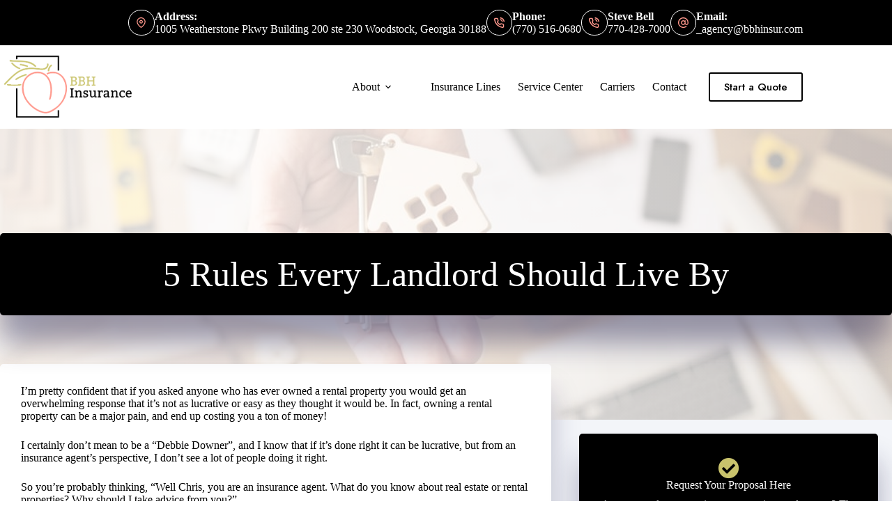

--- FILE ---
content_type: text/html; charset=UTF-8
request_url: https://www.bbhinsur.com/5-rules-every-landlord-live/
body_size: 19038
content:
<!doctype html>
<html lang="en-US">
<head>
	
	<meta charset="UTF-8">
<script>
var gform;gform||(document.addEventListener("gform_main_scripts_loaded",function(){gform.scriptsLoaded=!0}),document.addEventListener("gform/theme/scripts_loaded",function(){gform.themeScriptsLoaded=!0}),window.addEventListener("DOMContentLoaded",function(){gform.domLoaded=!0}),gform={domLoaded:!1,scriptsLoaded:!1,themeScriptsLoaded:!1,isFormEditor:()=>"function"==typeof InitializeEditor,callIfLoaded:function(o){return!(!gform.domLoaded||!gform.scriptsLoaded||!gform.themeScriptsLoaded&&!gform.isFormEditor()||(gform.isFormEditor()&&console.warn("The use of gform.initializeOnLoaded() is deprecated in the form editor context and will be removed in Gravity Forms 3.1."),o(),0))},initializeOnLoaded:function(o){gform.callIfLoaded(o)||(document.addEventListener("gform_main_scripts_loaded",()=>{gform.scriptsLoaded=!0,gform.callIfLoaded(o)}),document.addEventListener("gform/theme/scripts_loaded",()=>{gform.themeScriptsLoaded=!0,gform.callIfLoaded(o)}),window.addEventListener("DOMContentLoaded",()=>{gform.domLoaded=!0,gform.callIfLoaded(o)}))},hooks:{action:{},filter:{}},addAction:function(o,r,e,t){gform.addHook("action",o,r,e,t)},addFilter:function(o,r,e,t){gform.addHook("filter",o,r,e,t)},doAction:function(o){gform.doHook("action",o,arguments)},applyFilters:function(o){return gform.doHook("filter",o,arguments)},removeAction:function(o,r){gform.removeHook("action",o,r)},removeFilter:function(o,r,e){gform.removeHook("filter",o,r,e)},addHook:function(o,r,e,t,n){null==gform.hooks[o][r]&&(gform.hooks[o][r]=[]);var d=gform.hooks[o][r];null==n&&(n=r+"_"+d.length),gform.hooks[o][r].push({tag:n,callable:e,priority:t=null==t?10:t})},doHook:function(r,o,e){var t;if(e=Array.prototype.slice.call(e,1),null!=gform.hooks[r][o]&&((o=gform.hooks[r][o]).sort(function(o,r){return o.priority-r.priority}),o.forEach(function(o){"function"!=typeof(t=o.callable)&&(t=window[t]),"action"==r?t.apply(null,e):e[0]=t.apply(null,e)})),"filter"==r)return e[0]},removeHook:function(o,r,t,n){var e;null!=gform.hooks[o][r]&&(e=(e=gform.hooks[o][r]).filter(function(o,r,e){return!!(null!=n&&n!=o.tag||null!=t&&t!=o.priority)}),gform.hooks[o][r]=e)}});
</script>

	<meta name="viewport" content="width=device-width, initial-scale=1, maximum-scale=5, viewport-fit=cover">
	<link rel="profile" href="https://gmpg.org/xfn/11">

	<meta name="viewport" content="width=device-width, initial-scale=1.0">
<meta name='robots' content='index, follow, max-image-preview:large, max-snippet:-1, max-video-preview:-1' />

	<!-- This site is optimized with the Yoast SEO plugin v26.8 - https://yoast.com/product/yoast-seo-wordpress/ -->
	<title>5 Rules Every Landlord Should Live By - BBH Insurance</title>
	<link rel="canonical" href="https://www.bbhinsur.com/5-rules-every-landlord-live/" />
	<meta property="og:locale" content="en_US" />
	<meta property="og:type" content="article" />
	<meta property="og:title" content="5 Rules Every Landlord Should Live By - BBH Insurance" />
	<meta property="og:description" content="I&#8217;m pretty confident that if you asked anyone who has ever owned a rental property you would get an overwhelming response that it&#8217;s not as lucrative or easy as they thought it would be. In fact, owning a rental property can be a major pain, and end up costing you a ton of money! I [&hellip;]" />
	<meta property="og:url" content="https://www.bbhinsur.com/5-rules-every-landlord-live/" />
	<meta property="og:site_name" content="BBH Insurance" />
	<meta property="article:author" content="https://www.facebook.com/advisorevolved" />
	<meta property="article:published_time" content="2017-03-16T19:27:26+00:00" />
	<meta property="og:image" content="https://www.bbhinsur.com/wp-content/uploads/sites/112/2017/03/renters-insurance-key.jpg" />
	<meta property="og:image:width" content="1000" />
	<meta property="og:image:height" content="677" />
	<meta property="og:image:type" content="image/jpeg" />
	<meta name="author" content="Chris Langille" />
	<meta name="twitter:card" content="summary_large_image" />
	<meta name="twitter:creator" content="@https://twitter.com/LangilleDoes" />
	<meta name="twitter:label1" content="Written by" />
	<meta name="twitter:data1" content="Chris Langille" />
	<meta name="twitter:label2" content="Est. reading time" />
	<meta name="twitter:data2" content="7 minutes" />
	<script type="application/ld+json" class="yoast-schema-graph">{"@context":"https://schema.org","@graph":[{"@type":"Article","@id":"https://www.bbhinsur.com/5-rules-every-landlord-live/#article","isPartOf":{"@id":"https://www.bbhinsur.com/5-rules-every-landlord-live/"},"author":{"name":"Chris Langille","@id":"https://www.bbhinsur.com/#/schema/person/9f04325c3e2601dde9e69bd5b71712ff"},"headline":"5 Rules Every Landlord Should Live By","datePublished":"2017-03-16T19:27:26+00:00","mainEntityOfPage":{"@id":"https://www.bbhinsur.com/5-rules-every-landlord-live/"},"wordCount":1365,"commentCount":0,"publisher":{"@id":"https://www.bbhinsur.com/#organization"},"image":{"@id":"https://www.bbhinsur.com/5-rules-every-landlord-live/#primaryimage"},"thumbnailUrl":"https://www.bbhinsur.com/wp-content/uploads/sites/112/2017/03/renters-insurance-key.jpg","inLanguage":"en-US"},{"@type":"WebPage","@id":"https://www.bbhinsur.com/5-rules-every-landlord-live/","url":"https://www.bbhinsur.com/5-rules-every-landlord-live/","name":"5 Rules Every Landlord Should Live By - BBH Insurance","isPartOf":{"@id":"https://www.bbhinsur.com/#website"},"primaryImageOfPage":{"@id":"https://www.bbhinsur.com/5-rules-every-landlord-live/#primaryimage"},"image":{"@id":"https://www.bbhinsur.com/5-rules-every-landlord-live/#primaryimage"},"thumbnailUrl":"https://www.bbhinsur.com/wp-content/uploads/sites/112/2017/03/renters-insurance-key.jpg","datePublished":"2017-03-16T19:27:26+00:00","breadcrumb":{"@id":"https://www.bbhinsur.com/5-rules-every-landlord-live/#breadcrumb"},"inLanguage":"en-US","potentialAction":[{"@type":"ReadAction","target":["https://www.bbhinsur.com/5-rules-every-landlord-live/"]}]},{"@type":"ImageObject","inLanguage":"en-US","@id":"https://www.bbhinsur.com/5-rules-every-landlord-live/#primaryimage","url":"https://www.bbhinsur.com/wp-content/uploads/sites/112/2017/03/renters-insurance-key.jpg","contentUrl":"https://www.bbhinsur.com/wp-content/uploads/sites/112/2017/03/renters-insurance-key.jpg","width":1000,"height":677},{"@type":"BreadcrumbList","@id":"https://www.bbhinsur.com/5-rules-every-landlord-live/#breadcrumb","itemListElement":[{"@type":"ListItem","position":1,"name":"Home","item":"https://www.bbhinsur.com/"},{"@type":"ListItem","position":2,"name":"5 Rules Every Landlord Should Live By"}]},{"@type":"WebSite","@id":"https://www.bbhinsur.com/#website","url":"https://www.bbhinsur.com/","name":"BBH Insurance","description":"AE Network","publisher":{"@id":"https://www.bbhinsur.com/#organization"},"potentialAction":[{"@type":"SearchAction","target":{"@type":"EntryPoint","urlTemplate":"https://www.bbhinsur.com/?s={search_term_string}"},"query-input":{"@type":"PropertyValueSpecification","valueRequired":true,"valueName":"search_term_string"}}],"inLanguage":"en-US"},{"@type":"Organization","@id":"https://www.bbhinsur.com/#organization","name":"BBH Insurance","url":"https://www.bbhinsur.com/","logo":{"@type":"ImageObject","inLanguage":"en-US","@id":"https://www.bbhinsur.com/#/schema/logo/image/","url":"https://www.bbhinsur.com/wp-content/uploads/sites/112/2023/04/bbh-insurance.png","contentUrl":"https://www.bbhinsur.com/wp-content/uploads/sites/112/2023/04/bbh-insurance.png","width":500,"height":265,"caption":"BBH Insurance"},"image":{"@id":"https://www.bbhinsur.com/#/schema/logo/image/"}},{"@type":"Person","@id":"https://www.bbhinsur.com/#/schema/person/9f04325c3e2601dde9e69bd5b71712ff","name":"Chris Langille","image":{"@type":"ImageObject","inLanguage":"en-US","@id":"https://www.bbhinsur.com/#/schema/person/image/","url":"https://secure.gravatar.com/avatar/57c106e7bdf4b8471720d5606081a597d021366b4cda97593676d4d63f4cfb57?s=96&d=mm&r=g","contentUrl":"https://secure.gravatar.com/avatar/57c106e7bdf4b8471720d5606081a597d021366b4cda97593676d4d63f4cfb57?s=96&d=mm&r=g","caption":"Chris Langille"},"sameAs":["https://www.facebook.com/advisorevolved","https://x.com/https://twitter.com/LangilleDoes","https://www.youtube.com/watch?v=ePzoOkqq4Jo"]}]}</script>
	<!-- / Yoast SEO plugin. -->


<link rel='dns-prefetch' href='//pro.fontawesome.com' />
<link rel='dns-prefetch' href='//fonts.googleapis.com' />
<link rel='dns-prefetch' href='//maxcdn.bootstrapcdn.com' />
<link rel="alternate" type="application/rss+xml" title="BBH Insurance &raquo; Feed" href="https://www.bbhinsur.com/feed/" />
<link rel="alternate" title="oEmbed (JSON)" type="application/json+oembed" href="https://www.bbhinsur.com/wp-json/oembed/1.0/embed?url=https%3A%2F%2Fwww.bbhinsur.com%2F5-rules-every-landlord-live%2F" />
<link rel="alternate" title="oEmbed (XML)" type="text/xml+oembed" href="https://www.bbhinsur.com/wp-json/oembed/1.0/embed?url=https%3A%2F%2Fwww.bbhinsur.com%2F5-rules-every-landlord-live%2F&#038;format=xml" />
<style id='wp-img-auto-sizes-contain-inline-css'>
img:is([sizes=auto i],[sizes^="auto," i]){contain-intrinsic-size:3000px 1500px}
/*# sourceURL=wp-img-auto-sizes-contain-inline-css */
</style>
<link rel='stylesheet' id='blocksy-dynamic-global-css' href='https://www.bbhinsur.com/wp-content/uploads/sites/112/blocksy/css/global.css?ver=86888' media='all' />
<link rel='stylesheet' id='wp-block-library-css' href='https://www.bbhinsur.com/wp-includes/css/dist/block-library/style.min.css?ver=6.9' media='all' />
<style id='safe-svg-svg-icon-style-inline-css'>
.safe-svg-cover{text-align:center}.safe-svg-cover .safe-svg-inside{display:inline-block;max-width:100%}.safe-svg-cover svg{fill:currentColor;height:100%;max-height:100%;max-width:100%;width:100%}

/*# sourceURL=https://www.bbhinsur.com/wp-content/plugins/safe-svg/dist/safe-svg-block-frontend.css */
</style>
<style id='global-styles-inline-css'>
:root{--wp--preset--aspect-ratio--square: 1;--wp--preset--aspect-ratio--4-3: 4/3;--wp--preset--aspect-ratio--3-4: 3/4;--wp--preset--aspect-ratio--3-2: 3/2;--wp--preset--aspect-ratio--2-3: 2/3;--wp--preset--aspect-ratio--16-9: 16/9;--wp--preset--aspect-ratio--9-16: 9/16;--wp--preset--color--black: #000000;--wp--preset--color--cyan-bluish-gray: #abb8c3;--wp--preset--color--white: #ffffff;--wp--preset--color--pale-pink: #f78da7;--wp--preset--color--vivid-red: #cf2e2e;--wp--preset--color--luminous-vivid-orange: #ff6900;--wp--preset--color--luminous-vivid-amber: #fcb900;--wp--preset--color--light-green-cyan: #7bdcb5;--wp--preset--color--vivid-green-cyan: #00d084;--wp--preset--color--pale-cyan-blue: #8ed1fc;--wp--preset--color--vivid-cyan-blue: #0693e3;--wp--preset--color--vivid-purple: #9b51e0;--wp--preset--color--palette-color-1: var(--theme-palette-color-1, #000);--wp--preset--color--palette-color-2: var(--theme-palette-color-2, #ff988c);--wp--preset--color--palette-color-3: var(--theme-palette-color-3, #c8c474);--wp--preset--color--palette-color-4: var(--theme-palette-color-4, #eeeef0);--wp--preset--color--palette-color-5: var(--theme-palette-color-5, #9c9c9c);--wp--preset--color--palette-color-6: var(--theme-palette-color-6, #f2f5f7);--wp--preset--color--palette-color-7: var(--theme-palette-color-7, #FAFBFC);--wp--preset--color--palette-color-8: var(--theme-palette-color-8, #ffffff);--wp--preset--gradient--vivid-cyan-blue-to-vivid-purple: linear-gradient(135deg,rgb(6,147,227) 0%,rgb(155,81,224) 100%);--wp--preset--gradient--light-green-cyan-to-vivid-green-cyan: linear-gradient(135deg,rgb(122,220,180) 0%,rgb(0,208,130) 100%);--wp--preset--gradient--luminous-vivid-amber-to-luminous-vivid-orange: linear-gradient(135deg,rgb(252,185,0) 0%,rgb(255,105,0) 100%);--wp--preset--gradient--luminous-vivid-orange-to-vivid-red: linear-gradient(135deg,rgb(255,105,0) 0%,rgb(207,46,46) 100%);--wp--preset--gradient--very-light-gray-to-cyan-bluish-gray: linear-gradient(135deg,rgb(238,238,238) 0%,rgb(169,184,195) 100%);--wp--preset--gradient--cool-to-warm-spectrum: linear-gradient(135deg,rgb(74,234,220) 0%,rgb(151,120,209) 20%,rgb(207,42,186) 40%,rgb(238,44,130) 60%,rgb(251,105,98) 80%,rgb(254,248,76) 100%);--wp--preset--gradient--blush-light-purple: linear-gradient(135deg,rgb(255,206,236) 0%,rgb(152,150,240) 100%);--wp--preset--gradient--blush-bordeaux: linear-gradient(135deg,rgb(254,205,165) 0%,rgb(254,45,45) 50%,rgb(107,0,62) 100%);--wp--preset--gradient--luminous-dusk: linear-gradient(135deg,rgb(255,203,112) 0%,rgb(199,81,192) 50%,rgb(65,88,208) 100%);--wp--preset--gradient--pale-ocean: linear-gradient(135deg,rgb(255,245,203) 0%,rgb(182,227,212) 50%,rgb(51,167,181) 100%);--wp--preset--gradient--electric-grass: linear-gradient(135deg,rgb(202,248,128) 0%,rgb(113,206,126) 100%);--wp--preset--gradient--midnight: linear-gradient(135deg,rgb(2,3,129) 0%,rgb(40,116,252) 100%);--wp--preset--gradient--juicy-peach: linear-gradient(to right, #ffecd2 0%, #fcb69f 100%);--wp--preset--gradient--young-passion: linear-gradient(to right, #ff8177 0%, #ff867a 0%, #ff8c7f 21%, #f99185 52%, #cf556c 78%, #b12a5b 100%);--wp--preset--gradient--true-sunset: linear-gradient(to right, #fa709a 0%, #fee140 100%);--wp--preset--gradient--morpheus-den: linear-gradient(to top, #30cfd0 0%, #330867 100%);--wp--preset--gradient--plum-plate: linear-gradient(135deg, #667eea 0%, #764ba2 100%);--wp--preset--gradient--aqua-splash: linear-gradient(15deg, #13547a 0%, #80d0c7 100%);--wp--preset--gradient--love-kiss: linear-gradient(to top, #ff0844 0%, #ffb199 100%);--wp--preset--gradient--new-retrowave: linear-gradient(to top, #3b41c5 0%, #a981bb 49%, #ffc8a9 100%);--wp--preset--gradient--plum-bath: linear-gradient(to top, #cc208e 0%, #6713d2 100%);--wp--preset--gradient--high-flight: linear-gradient(to right, #0acffe 0%, #495aff 100%);--wp--preset--gradient--teen-party: linear-gradient(-225deg, #FF057C 0%, #8D0B93 50%, #321575 100%);--wp--preset--gradient--fabled-sunset: linear-gradient(-225deg, #231557 0%, #44107A 29%, #FF1361 67%, #FFF800 100%);--wp--preset--gradient--arielle-smile: radial-gradient(circle 248px at center, #16d9e3 0%, #30c7ec 47%, #46aef7 100%);--wp--preset--gradient--itmeo-branding: linear-gradient(180deg, #2af598 0%, #009efd 100%);--wp--preset--gradient--deep-blue: linear-gradient(to right, #6a11cb 0%, #2575fc 100%);--wp--preset--gradient--strong-bliss: linear-gradient(to right, #f78ca0 0%, #f9748f 19%, #fd868c 60%, #fe9a8b 100%);--wp--preset--gradient--sweet-period: linear-gradient(to top, #3f51b1 0%, #5a55ae 13%, #7b5fac 25%, #8f6aae 38%, #a86aa4 50%, #cc6b8e 62%, #f18271 75%, #f3a469 87%, #f7c978 100%);--wp--preset--gradient--purple-division: linear-gradient(to top, #7028e4 0%, #e5b2ca 100%);--wp--preset--gradient--cold-evening: linear-gradient(to top, #0c3483 0%, #a2b6df 100%, #6b8cce 100%, #a2b6df 100%);--wp--preset--gradient--mountain-rock: linear-gradient(to right, #868f96 0%, #596164 100%);--wp--preset--gradient--desert-hump: linear-gradient(to top, #c79081 0%, #dfa579 100%);--wp--preset--gradient--ethernal-constance: linear-gradient(to top, #09203f 0%, #537895 100%);--wp--preset--gradient--happy-memories: linear-gradient(-60deg, #ff5858 0%, #f09819 100%);--wp--preset--gradient--grown-early: linear-gradient(to top, #0ba360 0%, #3cba92 100%);--wp--preset--gradient--morning-salad: linear-gradient(-225deg, #B7F8DB 0%, #50A7C2 100%);--wp--preset--gradient--night-call: linear-gradient(-225deg, #AC32E4 0%, #7918F2 48%, #4801FF 100%);--wp--preset--gradient--mind-crawl: linear-gradient(-225deg, #473B7B 0%, #3584A7 51%, #30D2BE 100%);--wp--preset--gradient--angel-care: linear-gradient(-225deg, #FFE29F 0%, #FFA99F 48%, #FF719A 100%);--wp--preset--gradient--juicy-cake: linear-gradient(to top, #e14fad 0%, #f9d423 100%);--wp--preset--gradient--rich-metal: linear-gradient(to right, #d7d2cc 0%, #304352 100%);--wp--preset--gradient--mole-hall: linear-gradient(-20deg, #616161 0%, #9bc5c3 100%);--wp--preset--gradient--cloudy-knoxville: linear-gradient(120deg, #fdfbfb 0%, #ebedee 100%);--wp--preset--gradient--soft-grass: linear-gradient(to top, #c1dfc4 0%, #deecdd 100%);--wp--preset--gradient--saint-petersburg: linear-gradient(135deg, #f5f7fa 0%, #c3cfe2 100%);--wp--preset--gradient--everlasting-sky: linear-gradient(135deg, #fdfcfb 0%, #e2d1c3 100%);--wp--preset--gradient--kind-steel: linear-gradient(-20deg, #e9defa 0%, #fbfcdb 100%);--wp--preset--gradient--over-sun: linear-gradient(60deg, #abecd6 0%, #fbed96 100%);--wp--preset--gradient--premium-white: linear-gradient(to top, #d5d4d0 0%, #d5d4d0 1%, #eeeeec 31%, #efeeec 75%, #e9e9e7 100%);--wp--preset--gradient--clean-mirror: linear-gradient(45deg, #93a5cf 0%, #e4efe9 100%);--wp--preset--gradient--wild-apple: linear-gradient(to top, #d299c2 0%, #fef9d7 100%);--wp--preset--gradient--snow-again: linear-gradient(to top, #e6e9f0 0%, #eef1f5 100%);--wp--preset--gradient--confident-cloud: linear-gradient(to top, #dad4ec 0%, #dad4ec 1%, #f3e7e9 100%);--wp--preset--gradient--glass-water: linear-gradient(to top, #dfe9f3 0%, white 100%);--wp--preset--gradient--perfect-white: linear-gradient(-225deg, #E3FDF5 0%, #FFE6FA 100%);--wp--preset--font-size--small: 13px;--wp--preset--font-size--medium: 20px;--wp--preset--font-size--large: clamp(22px, 1.375rem + ((1vw - 3.2px) * 0.625), 30px);--wp--preset--font-size--x-large: clamp(30px, 1.875rem + ((1vw - 3.2px) * 1.563), 50px);--wp--preset--font-size--xx-large: clamp(45px, 2.813rem + ((1vw - 3.2px) * 2.734), 80px);--wp--preset--spacing--20: 0.44rem;--wp--preset--spacing--30: 0.67rem;--wp--preset--spacing--40: 1rem;--wp--preset--spacing--50: 1.5rem;--wp--preset--spacing--60: 2.25rem;--wp--preset--spacing--70: 3.38rem;--wp--preset--spacing--80: 5.06rem;--wp--preset--shadow--natural: 6px 6px 9px rgba(0, 0, 0, 0.2);--wp--preset--shadow--deep: 12px 12px 50px rgba(0, 0, 0, 0.4);--wp--preset--shadow--sharp: 6px 6px 0px rgba(0, 0, 0, 0.2);--wp--preset--shadow--outlined: 6px 6px 0px -3px rgb(255, 255, 255), 6px 6px rgb(0, 0, 0);--wp--preset--shadow--crisp: 6px 6px 0px rgb(0, 0, 0);}:root { --wp--style--global--content-size: var(--theme-block-max-width);--wp--style--global--wide-size: var(--theme-block-wide-max-width); }:where(body) { margin: 0; }.wp-site-blocks > .alignleft { float: left; margin-right: 2em; }.wp-site-blocks > .alignright { float: right; margin-left: 2em; }.wp-site-blocks > .aligncenter { justify-content: center; margin-left: auto; margin-right: auto; }:where(.wp-site-blocks) > * { margin-block-start: var(--theme-content-spacing); margin-block-end: 0; }:where(.wp-site-blocks) > :first-child { margin-block-start: 0; }:where(.wp-site-blocks) > :last-child { margin-block-end: 0; }:root { --wp--style--block-gap: var(--theme-content-spacing); }:root :where(.is-layout-flow) > :first-child{margin-block-start: 0;}:root :where(.is-layout-flow) > :last-child{margin-block-end: 0;}:root :where(.is-layout-flow) > *{margin-block-start: var(--theme-content-spacing);margin-block-end: 0;}:root :where(.is-layout-constrained) > :first-child{margin-block-start: 0;}:root :where(.is-layout-constrained) > :last-child{margin-block-end: 0;}:root :where(.is-layout-constrained) > *{margin-block-start: var(--theme-content-spacing);margin-block-end: 0;}:root :where(.is-layout-flex){gap: var(--theme-content-spacing);}:root :where(.is-layout-grid){gap: var(--theme-content-spacing);}.is-layout-flow > .alignleft{float: left;margin-inline-start: 0;margin-inline-end: 2em;}.is-layout-flow > .alignright{float: right;margin-inline-start: 2em;margin-inline-end: 0;}.is-layout-flow > .aligncenter{margin-left: auto !important;margin-right: auto !important;}.is-layout-constrained > .alignleft{float: left;margin-inline-start: 0;margin-inline-end: 2em;}.is-layout-constrained > .alignright{float: right;margin-inline-start: 2em;margin-inline-end: 0;}.is-layout-constrained > .aligncenter{margin-left: auto !important;margin-right: auto !important;}.is-layout-constrained > :where(:not(.alignleft):not(.alignright):not(.alignfull)){max-width: var(--wp--style--global--content-size);margin-left: auto !important;margin-right: auto !important;}.is-layout-constrained > .alignwide{max-width: var(--wp--style--global--wide-size);}body .is-layout-flex{display: flex;}.is-layout-flex{flex-wrap: wrap;align-items: center;}.is-layout-flex > :is(*, div){margin: 0;}body .is-layout-grid{display: grid;}.is-layout-grid > :is(*, div){margin: 0;}body{padding-top: 0px;padding-right: 0px;padding-bottom: 0px;padding-left: 0px;}:root :where(.wp-element-button, .wp-block-button__link){font-style: inherit;font-weight: inherit;letter-spacing: inherit;text-transform: inherit;}.has-black-color{color: var(--wp--preset--color--black) !important;}.has-cyan-bluish-gray-color{color: var(--wp--preset--color--cyan-bluish-gray) !important;}.has-white-color{color: var(--wp--preset--color--white) !important;}.has-pale-pink-color{color: var(--wp--preset--color--pale-pink) !important;}.has-vivid-red-color{color: var(--wp--preset--color--vivid-red) !important;}.has-luminous-vivid-orange-color{color: var(--wp--preset--color--luminous-vivid-orange) !important;}.has-luminous-vivid-amber-color{color: var(--wp--preset--color--luminous-vivid-amber) !important;}.has-light-green-cyan-color{color: var(--wp--preset--color--light-green-cyan) !important;}.has-vivid-green-cyan-color{color: var(--wp--preset--color--vivid-green-cyan) !important;}.has-pale-cyan-blue-color{color: var(--wp--preset--color--pale-cyan-blue) !important;}.has-vivid-cyan-blue-color{color: var(--wp--preset--color--vivid-cyan-blue) !important;}.has-vivid-purple-color{color: var(--wp--preset--color--vivid-purple) !important;}.has-palette-color-1-color{color: var(--wp--preset--color--palette-color-1) !important;}.has-palette-color-2-color{color: var(--wp--preset--color--palette-color-2) !important;}.has-palette-color-3-color{color: var(--wp--preset--color--palette-color-3) !important;}.has-palette-color-4-color{color: var(--wp--preset--color--palette-color-4) !important;}.has-palette-color-5-color{color: var(--wp--preset--color--palette-color-5) !important;}.has-palette-color-6-color{color: var(--wp--preset--color--palette-color-6) !important;}.has-palette-color-7-color{color: var(--wp--preset--color--palette-color-7) !important;}.has-palette-color-8-color{color: var(--wp--preset--color--palette-color-8) !important;}.has-black-background-color{background-color: var(--wp--preset--color--black) !important;}.has-cyan-bluish-gray-background-color{background-color: var(--wp--preset--color--cyan-bluish-gray) !important;}.has-white-background-color{background-color: var(--wp--preset--color--white) !important;}.has-pale-pink-background-color{background-color: var(--wp--preset--color--pale-pink) !important;}.has-vivid-red-background-color{background-color: var(--wp--preset--color--vivid-red) !important;}.has-luminous-vivid-orange-background-color{background-color: var(--wp--preset--color--luminous-vivid-orange) !important;}.has-luminous-vivid-amber-background-color{background-color: var(--wp--preset--color--luminous-vivid-amber) !important;}.has-light-green-cyan-background-color{background-color: var(--wp--preset--color--light-green-cyan) !important;}.has-vivid-green-cyan-background-color{background-color: var(--wp--preset--color--vivid-green-cyan) !important;}.has-pale-cyan-blue-background-color{background-color: var(--wp--preset--color--pale-cyan-blue) !important;}.has-vivid-cyan-blue-background-color{background-color: var(--wp--preset--color--vivid-cyan-blue) !important;}.has-vivid-purple-background-color{background-color: var(--wp--preset--color--vivid-purple) !important;}.has-palette-color-1-background-color{background-color: var(--wp--preset--color--palette-color-1) !important;}.has-palette-color-2-background-color{background-color: var(--wp--preset--color--palette-color-2) !important;}.has-palette-color-3-background-color{background-color: var(--wp--preset--color--palette-color-3) !important;}.has-palette-color-4-background-color{background-color: var(--wp--preset--color--palette-color-4) !important;}.has-palette-color-5-background-color{background-color: var(--wp--preset--color--palette-color-5) !important;}.has-palette-color-6-background-color{background-color: var(--wp--preset--color--palette-color-6) !important;}.has-palette-color-7-background-color{background-color: var(--wp--preset--color--palette-color-7) !important;}.has-palette-color-8-background-color{background-color: var(--wp--preset--color--palette-color-8) !important;}.has-black-border-color{border-color: var(--wp--preset--color--black) !important;}.has-cyan-bluish-gray-border-color{border-color: var(--wp--preset--color--cyan-bluish-gray) !important;}.has-white-border-color{border-color: var(--wp--preset--color--white) !important;}.has-pale-pink-border-color{border-color: var(--wp--preset--color--pale-pink) !important;}.has-vivid-red-border-color{border-color: var(--wp--preset--color--vivid-red) !important;}.has-luminous-vivid-orange-border-color{border-color: var(--wp--preset--color--luminous-vivid-orange) !important;}.has-luminous-vivid-amber-border-color{border-color: var(--wp--preset--color--luminous-vivid-amber) !important;}.has-light-green-cyan-border-color{border-color: var(--wp--preset--color--light-green-cyan) !important;}.has-vivid-green-cyan-border-color{border-color: var(--wp--preset--color--vivid-green-cyan) !important;}.has-pale-cyan-blue-border-color{border-color: var(--wp--preset--color--pale-cyan-blue) !important;}.has-vivid-cyan-blue-border-color{border-color: var(--wp--preset--color--vivid-cyan-blue) !important;}.has-vivid-purple-border-color{border-color: var(--wp--preset--color--vivid-purple) !important;}.has-palette-color-1-border-color{border-color: var(--wp--preset--color--palette-color-1) !important;}.has-palette-color-2-border-color{border-color: var(--wp--preset--color--palette-color-2) !important;}.has-palette-color-3-border-color{border-color: var(--wp--preset--color--palette-color-3) !important;}.has-palette-color-4-border-color{border-color: var(--wp--preset--color--palette-color-4) !important;}.has-palette-color-5-border-color{border-color: var(--wp--preset--color--palette-color-5) !important;}.has-palette-color-6-border-color{border-color: var(--wp--preset--color--palette-color-6) !important;}.has-palette-color-7-border-color{border-color: var(--wp--preset--color--palette-color-7) !important;}.has-palette-color-8-border-color{border-color: var(--wp--preset--color--palette-color-8) !important;}.has-vivid-cyan-blue-to-vivid-purple-gradient-background{background: var(--wp--preset--gradient--vivid-cyan-blue-to-vivid-purple) !important;}.has-light-green-cyan-to-vivid-green-cyan-gradient-background{background: var(--wp--preset--gradient--light-green-cyan-to-vivid-green-cyan) !important;}.has-luminous-vivid-amber-to-luminous-vivid-orange-gradient-background{background: var(--wp--preset--gradient--luminous-vivid-amber-to-luminous-vivid-orange) !important;}.has-luminous-vivid-orange-to-vivid-red-gradient-background{background: var(--wp--preset--gradient--luminous-vivid-orange-to-vivid-red) !important;}.has-very-light-gray-to-cyan-bluish-gray-gradient-background{background: var(--wp--preset--gradient--very-light-gray-to-cyan-bluish-gray) !important;}.has-cool-to-warm-spectrum-gradient-background{background: var(--wp--preset--gradient--cool-to-warm-spectrum) !important;}.has-blush-light-purple-gradient-background{background: var(--wp--preset--gradient--blush-light-purple) !important;}.has-blush-bordeaux-gradient-background{background: var(--wp--preset--gradient--blush-bordeaux) !important;}.has-luminous-dusk-gradient-background{background: var(--wp--preset--gradient--luminous-dusk) !important;}.has-pale-ocean-gradient-background{background: var(--wp--preset--gradient--pale-ocean) !important;}.has-electric-grass-gradient-background{background: var(--wp--preset--gradient--electric-grass) !important;}.has-midnight-gradient-background{background: var(--wp--preset--gradient--midnight) !important;}.has-juicy-peach-gradient-background{background: var(--wp--preset--gradient--juicy-peach) !important;}.has-young-passion-gradient-background{background: var(--wp--preset--gradient--young-passion) !important;}.has-true-sunset-gradient-background{background: var(--wp--preset--gradient--true-sunset) !important;}.has-morpheus-den-gradient-background{background: var(--wp--preset--gradient--morpheus-den) !important;}.has-plum-plate-gradient-background{background: var(--wp--preset--gradient--plum-plate) !important;}.has-aqua-splash-gradient-background{background: var(--wp--preset--gradient--aqua-splash) !important;}.has-love-kiss-gradient-background{background: var(--wp--preset--gradient--love-kiss) !important;}.has-new-retrowave-gradient-background{background: var(--wp--preset--gradient--new-retrowave) !important;}.has-plum-bath-gradient-background{background: var(--wp--preset--gradient--plum-bath) !important;}.has-high-flight-gradient-background{background: var(--wp--preset--gradient--high-flight) !important;}.has-teen-party-gradient-background{background: var(--wp--preset--gradient--teen-party) !important;}.has-fabled-sunset-gradient-background{background: var(--wp--preset--gradient--fabled-sunset) !important;}.has-arielle-smile-gradient-background{background: var(--wp--preset--gradient--arielle-smile) !important;}.has-itmeo-branding-gradient-background{background: var(--wp--preset--gradient--itmeo-branding) !important;}.has-deep-blue-gradient-background{background: var(--wp--preset--gradient--deep-blue) !important;}.has-strong-bliss-gradient-background{background: var(--wp--preset--gradient--strong-bliss) !important;}.has-sweet-period-gradient-background{background: var(--wp--preset--gradient--sweet-period) !important;}.has-purple-division-gradient-background{background: var(--wp--preset--gradient--purple-division) !important;}.has-cold-evening-gradient-background{background: var(--wp--preset--gradient--cold-evening) !important;}.has-mountain-rock-gradient-background{background: var(--wp--preset--gradient--mountain-rock) !important;}.has-desert-hump-gradient-background{background: var(--wp--preset--gradient--desert-hump) !important;}.has-ethernal-constance-gradient-background{background: var(--wp--preset--gradient--ethernal-constance) !important;}.has-happy-memories-gradient-background{background: var(--wp--preset--gradient--happy-memories) !important;}.has-grown-early-gradient-background{background: var(--wp--preset--gradient--grown-early) !important;}.has-morning-salad-gradient-background{background: var(--wp--preset--gradient--morning-salad) !important;}.has-night-call-gradient-background{background: var(--wp--preset--gradient--night-call) !important;}.has-mind-crawl-gradient-background{background: var(--wp--preset--gradient--mind-crawl) !important;}.has-angel-care-gradient-background{background: var(--wp--preset--gradient--angel-care) !important;}.has-juicy-cake-gradient-background{background: var(--wp--preset--gradient--juicy-cake) !important;}.has-rich-metal-gradient-background{background: var(--wp--preset--gradient--rich-metal) !important;}.has-mole-hall-gradient-background{background: var(--wp--preset--gradient--mole-hall) !important;}.has-cloudy-knoxville-gradient-background{background: var(--wp--preset--gradient--cloudy-knoxville) !important;}.has-soft-grass-gradient-background{background: var(--wp--preset--gradient--soft-grass) !important;}.has-saint-petersburg-gradient-background{background: var(--wp--preset--gradient--saint-petersburg) !important;}.has-everlasting-sky-gradient-background{background: var(--wp--preset--gradient--everlasting-sky) !important;}.has-kind-steel-gradient-background{background: var(--wp--preset--gradient--kind-steel) !important;}.has-over-sun-gradient-background{background: var(--wp--preset--gradient--over-sun) !important;}.has-premium-white-gradient-background{background: var(--wp--preset--gradient--premium-white) !important;}.has-clean-mirror-gradient-background{background: var(--wp--preset--gradient--clean-mirror) !important;}.has-wild-apple-gradient-background{background: var(--wp--preset--gradient--wild-apple) !important;}.has-snow-again-gradient-background{background: var(--wp--preset--gradient--snow-again) !important;}.has-confident-cloud-gradient-background{background: var(--wp--preset--gradient--confident-cloud) !important;}.has-glass-water-gradient-background{background: var(--wp--preset--gradient--glass-water) !important;}.has-perfect-white-gradient-background{background: var(--wp--preset--gradient--perfect-white) !important;}.has-small-font-size{font-size: var(--wp--preset--font-size--small) !important;}.has-medium-font-size{font-size: var(--wp--preset--font-size--medium) !important;}.has-large-font-size{font-size: var(--wp--preset--font-size--large) !important;}.has-x-large-font-size{font-size: var(--wp--preset--font-size--x-large) !important;}.has-xx-large-font-size{font-size: var(--wp--preset--font-size--xx-large) !important;}
:root :where(.wp-block-pullquote){font-size: clamp(0.984em, 0.984rem + ((1vw - 0.2em) * 0.645), 1.5em);line-height: 1.6;}
/*# sourceURL=global-styles-inline-css */
</style>
<link rel='stylesheet' id='utm-event-tracker-css' href='https://www.bbhinsur.com/wp-content/plugins/utm-event-tracker-and-analytics/assets/frontend.css?ver=1.2.0' media='all' />
<link rel='stylesheet' id='font-awesome-5-css' href='https://pro.fontawesome.com/releases/v5.15.4/css/all.css?ver=2.10.0.6' media='all' />
<link rel='stylesheet' id='fl-builder-layout-bundle-cf574e7b21e50184e0f6c493c0298cb4-css' href='https://www.bbhinsur.com/wp-content/uploads/sites/112/bb-plugin/cache/cf574e7b21e50184e0f6c493c0298cb4-layout-bundle.css?ver=2.10.0.6-1.5.2.1' media='all' />
<link rel='stylesheet' id='blocksy-fonts-font-source-google-css' href='https://fonts.googleapis.com/css2?family=Jost:wght@400;500;600;700&#038;display=swap' media='all' />
<link rel='stylesheet' id='ct-main-styles-css' href='https://www.bbhinsur.com/wp-content/themes/blocksy/static/bundle/main.min.css?ver=2.1.27' media='all' />
<link rel='stylesheet' id='ct-page-title-styles-css' href='https://www.bbhinsur.com/wp-content/themes/blocksy/static/bundle/page-title.min.css?ver=2.1.27' media='all' />
<link rel='stylesheet' id='ct-beaver-styles-css' href='https://www.bbhinsur.com/wp-content/themes/blocksy/static/bundle/beaver.min.css?ver=2.1.27' media='all' />
<link rel='stylesheet' id='font-awesome-4-css' href='https://maxcdn.bootstrapcdn.com/font-awesome/4.7.0/css/font-awesome.min.css?ver=4.7.0' media='all' />
<script src="https://www.bbhinsur.com/wp-includes/js/jquery/jquery.min.js?ver=3.7.1" id="jquery-core-js"></script>
<script src="https://www.bbhinsur.com/wp-includes/js/jquery/jquery-migrate.min.js?ver=3.4.1" id="jquery-migrate-js"></script>
<link rel="https://api.w.org/" href="https://www.bbhinsur.com/wp-json/" /><link rel="alternate" title="JSON" type="application/json" href="https://www.bbhinsur.com/wp-json/wp/v2/posts/942" /><link rel="EditURI" type="application/rsd+xml" title="RSD" href="https://www.bbhinsur.com/xmlrpc.php?rsd" />
<meta name="generator" content="WordPress 6.9" />
<link rel='shortlink' href='https://www.bbhinsur.com/?p=942' />
<noscript><link rel='stylesheet' href='https://www.bbhinsur.com/wp-content/themes/blocksy/static/bundle/no-scripts.min.css' type='text/css'></noscript>
<!-- Google tag (gtag.js) -->
<script async src="https://www.googletagmanager.com/gtag/js?id=G-G3KRCF0L4L"></script>
<script>
  window.dataLayer = window.dataLayer || [];
  function gtag(){dataLayer.push(arguments);}
  gtag('js', new Date());

  gtag('config', 'G-G3KRCF0L4L');
</script>

<!-- Google tag (gtag.js) -->
<script async src="https://www.googletagmanager.com/gtag/js?id=AW-11477240499">
</script>
<script>
  window.dataLayer = window.dataLayer || [];
  function gtag(){dataLayer.push(arguments);}
  gtag('js', new Date());

  gtag('config', 'AW-11477240499');
</script>

<script>
  gtag('config', 'AW-11477240499/ptviCMPw74oZELOV4-Aq', {
    'phone_conversion_number': '(770) 516-0680'
  });
</script>

<!-- Meta Pixel Code -->
<script>
!function(f,b,e,v,n,t,s)
{if(f.fbq)return;n=f.fbq=function(){n.callMethod?
n.callMethod.apply(n,arguments):n.queue.push(arguments)};
if(!f._fbq)f._fbq=n;n.push=n;n.loaded=!0;n.version='2.0';
n.queue=[];t=b.createElement(e);t.async=!0;
t.src=v;s=b.getElementsByTagName(e)[0];
s.parentNode.insertBefore(t,s)}(window, document,'script',
'https://connect.facebook.net/en_US/fbevents.js');
fbq('init', '1193966065014261');
fbq('track', 'PageView');
</script>
<noscript><img height="1" width="1" style="display:none"
src="https://www.facebook.com/tr?id=1193966065014261&ev=PageView&noscript=1"
/></noscript>
<!-- End Meta Pixel Code --><link rel="icon" href="https://www.bbhinsur.com/wp-content/uploads/sites/112/2016/07/cropped-vaicon-32x32.jpg" sizes="32x32" />
<link rel="icon" href="https://www.bbhinsur.com/wp-content/uploads/sites/112/2016/07/cropped-vaicon-192x192.jpg" sizes="192x192" />
<link rel="apple-touch-icon" href="https://www.bbhinsur.com/wp-content/uploads/sites/112/2016/07/cropped-vaicon-180x180.jpg" />
<meta name="msapplication-TileImage" content="https://www.bbhinsur.com/wp-content/uploads/sites/112/2016/07/cropped-vaicon-270x270.jpg" />
	</head>


<body class="wp-singular post-template-default single single-post postid-942 single-format-standard wp-custom-logo wp-embed-responsive wp-theme-blocksy fl-builder-2-10-0-6 fl-themer-1-5-2-1 fl-no-js fl-theme-builder-singular fl-theme-builder-singular-single-page-post" data-link="type-2" data-prefix="single_blog_post" data-header="type-1:sticky" data-footer="type-1" itemscope="itemscope" itemtype="https://schema.org/Blog">

<a class="skip-link screen-reader-text" href="#main">Skip to content</a><div class="ct-drawer-canvas" data-location="start"><div id="offcanvas" class="ct-panel ct-header" data-behaviour="right-side" role="dialog" aria-label="Offcanvas modal" inert=""><div class="ct-panel-inner">
		<div class="ct-panel-actions">
			
			<button class="ct-toggle-close" data-type="type-1" aria-label="Close drawer">
				<svg class="ct-icon" width="12" height="12" viewBox="0 0 15 15"><path d="M1 15a1 1 0 01-.71-.29 1 1 0 010-1.41l5.8-5.8-5.8-5.8A1 1 0 011.7.29l5.8 5.8 5.8-5.8a1 1 0 011.41 1.41l-5.8 5.8 5.8 5.8a1 1 0 01-1.41 1.41l-5.8-5.8-5.8 5.8A1 1 0 011 15z"/></svg>
			</button>
		</div>
		<div class="ct-panel-content" data-device="desktop"><div class="ct-panel-content-inner"></div></div><div class="ct-panel-content" data-device="mobile"><div class="ct-panel-content-inner">
<nav
	class="mobile-menu menu-container has-submenu"
	data-id="mobile-menu" data-interaction="click" data-toggle-type="type-1" data-submenu-dots="yes"	>

	<ul><li class="page_item page-item-37"><a href="https://www.bbhinsur.com/about/" class="ct-menu-link">About</a></li><li class="page_item page-item-19469"><a href="https://www.bbhinsur.com/accessibility/" class="ct-menu-link">Accessibility</a></li><li class="page_item page-item-27030"><a href="https://www.bbhinsur.com/" class="ct-menu-link">BBH Insurance Front Page</a></li><li class="page_item page-item-39"><a href="https://www.bbhinsur.com/billing-claims/" class="ct-menu-link">Billing &amp; Claims</a></li><li class="page_item page-item-858 current_page_parent"><a href="https://www.bbhinsur.com/blog/" class="ct-menu-link">Blog</a></li><li class="page_item page-item-55"><a href="https://www.bbhinsur.com/carriers/" class="ct-menu-link">Carriers</a></li><li class="page_item page-item-856"><a href="https://www.bbhinsur.com/business/" class="ct-menu-link">Commercial</a></li><li class="page_item page-item-32"><a href="https://www.bbhinsur.com/contact/" class="ct-menu-link">Contact</a></li><li class="page_item page-item-616"><a href="https://www.bbhinsur.com/dave-ramsey/" class="ct-menu-link">Dave Ramsey ELP</a></li><li class="page_item page-item-186"><a href="https://www.bbhinsur.com/financial-products-services/" class="ct-menu-link">Financial Products &amp; Services</a></li><li class="page_item page-item-29206"><a href="https://www.bbhinsur.com/georgia-homeowners-insurance-quotes/" class="ct-menu-link">Georgia Homeowners Insurance Quotes</a></li><li class="page_item page-item-52"><a href="https://www.bbhinsur.com/home/" class="ct-menu-link">Home</a></li><li class="page_item page-item-854"><a href="https://www.bbhinsur.com/insurance-lines/" class="ct-menu-link">Insurance Lines</a></li><li class="page_item page-item-391"><a href="https://www.bbhinsur.com/lenders/" class="ct-menu-link">Lenders</a></li><li class="page_item page-item-902"><a href="https://www.bbhinsur.com/mobile-app-landing-page/" class="ct-menu-link">Mobile App Landing Page</a></li><li class="page_item page-item-29232"><a href="https://www.bbhinsur.com/privacy-policy/" class="ct-menu-link">Privacy Policy</a></li><li class="page_item page-item-5 page_item_has_children menu-item-has-children"><span class="ct-sub-menu-parent"><a href="https://www.bbhinsur.com/products/" class="ct-menu-link">Products</a><button class="ct-toggle-dropdown-mobile" aria-label="Expand dropdown menu" aria-haspopup="true" aria-expanded="false"><svg class="ct-icon toggle-icon-1" width="15" height="15" viewBox="0 0 15 15" aria-hidden="true"><path d="M3.9,5.1l3.6,3.6l3.6-3.6l1.4,0.7l-5,5l-5-5L3.9,5.1z"/></svg></button></span><ul class='sub-menu' role='menu'><li class="page_item page-item-112"><a href="https://www.bbhinsur.com/products/powersports-insurance/" class="ct-menu-link">ATV &#038; Powersports Insurance</a></li><li class="page_item page-item-8"><a href="https://www.bbhinsur.com/products/auto-insurance/" class="ct-menu-link">Auto Insurance</a></li><li class="page_item page-item-14"><a href="https://www.bbhinsur.com/products/boat-watercraft-insurance/" class="ct-menu-link">Boat Insurance</a></li><li class="page_item page-item-68"><a href="https://www.bbhinsur.com/products/bonds/" class="ct-menu-link">Bonds</a></li><li class="page_item page-item-140"><a href="https://www.bbhinsur.com/products/builders-risk-insurance/" class="ct-menu-link">Builders Risk Insurance</a></li><li class="page_item page-item-29"><a href="https://www.bbhinsur.com/products/commercial-insurance/" class="ct-menu-link">Business Insurance</a></li><li class="page_item page-item-122"><a href="https://www.bbhinsur.com/products/commercial-interruption-insurance/" class="ct-menu-link">Business Interruption Insurance</a></li><li class="page_item page-item-131"><a href="https://www.bbhinsur.com/products/commercial-property-insurance/" class="ct-menu-link">Business Property Insurance</a></li><li class="page_item page-item-125"><a href="https://www.bbhinsur.com/products/cargo-insurance/" class="ct-menu-link">Cargo Insurance</a></li><li class="page_item page-item-305"><a href="https://www.bbhinsur.com/products/church-insurance/" class="ct-menu-link">Church Insurance</a></li><li class="page_item page-item-95"><a href="https://www.bbhinsur.com/products/collector-car-insurance/" class="ct-menu-link">Collector Car Insurance</a></li><li class="page_item page-item-128"><a href="https://www.bbhinsur.com/products/commercial-auto-insurance/" class="ct-menu-link">Commercial Auto Insurance</a></li><li class="page_item page-item-143"><a href="https://www.bbhinsur.com/products/commercial-trucking-insurance/" class="ct-menu-link">Commercial Trucking Insurance</a></li><li class="page_item page-item-146"><a href="https://www.bbhinsur.com/products/commercial-umbrella-insurance/" class="ct-menu-link">Commercial Umbrella Insurance</a></li><li class="page_item page-item-97"><a href="https://www.bbhinsur.com/products/condo-insurance/" class="ct-menu-link">Condo Insurance</a></li><li class="page_item page-item-74"><a href="https://www.bbhinsur.com/products/contractors-insurance/" class="ct-menu-link">Contractors Insurance</a></li><li class="page_item page-item-148"><a href="https://www.bbhinsur.com/products/directors-officers-insurance/" class="ct-menu-link">Directors and Officers Insurance</a></li><li class="page_item page-item-491"><a href="https://www.bbhinsur.com/products/disability-insurance/" class="ct-menu-link">Disability Insurance</a></li><li class="page_item page-item-272"><a href="https://www.bbhinsur.com/products/earthquake-insurance/" class="ct-menu-link">Earthquake Insurance</a></li><li class="page_item page-item-150"><a href="https://www.bbhinsur.com/products/epli-insurance/" class="ct-menu-link">EPLI Insurance</a></li><li class="page_item page-item-299"><a href="https://www.bbhinsur.com/products/farm-crop-insurance/" class="ct-menu-link">Farm &#038; Crop Insurance</a></li><li class="page_item page-item-265"><a href="https://www.bbhinsur.com/products/fitness-gym-insurance/" class="ct-menu-link">Fitness &amp; Gym Insurance</a></li><li class="page_item page-item-100"><a href="https://www.bbhinsur.com/products/flood-insurance/" class="ct-menu-link">Flood Insurance</a></li><li class="page_item page-item-152"><a href="https://www.bbhinsur.com/products/garage-insurance/" class="ct-menu-link">Garage Insurance</a></li><li class="page_item page-item-154"><a href="https://www.bbhinsur.com/products/general-liability-insurance/" class="ct-menu-link">General Liability Insurance</a></li><li class="page_item page-item-258"><a href="https://www.bbhinsur.com/products/golf-course-country-club-insurance/" class="ct-menu-link">Golf Course &amp; Country Club Insurance</a></li><li class="page_item page-item-250"><a href="https://www.bbhinsur.com/products/group-insurance/" class="ct-menu-link">Group Insurance Benefits</a></li><li class="page_item page-item-238"><a href="https://www.bbhinsur.com/products/health-insurance/" class="ct-menu-link">Health Insurance</a></li><li class="page_item page-item-261"><a href="https://www.bbhinsur.com/products/healthcare-facilities-insurance/" class="ct-menu-link">Healthcare Facilities Insurance</a></li><li class="page_item page-item-103"><a href="https://www.bbhinsur.com/products/high-net-worth-insurance/" class="ct-menu-link">High Net Worth Insurance</a></li><li class="page_item page-item-443"><a href="https://www.bbhinsur.com/products/home-healthcare-insurance/" class="ct-menu-link">Home Healthcare Insurance</a></li><li class="page_item page-item-12"><a href="https://www.bbhinsur.com/products/homeowners-insurance/" class="ct-menu-link">Homeowners Insurance</a></li><li class="page_item page-item-440"><a href="https://www.bbhinsur.com/products/hospital-indemnity-insurance/" class="ct-menu-link">Hospital Indemnity Insurance</a></li><li class="page_item page-item-26"><a href="https://www.bbhinsur.com/products/life-insurance/" class="ct-menu-link">Life Insurance</a></li><li class="page_item page-item-302"><a href="https://www.bbhinsur.com/products/long-term-care-insurance/" class="ct-menu-link">Long Term Care Insurance</a></li><li class="page_item page-item-436"><a href="https://www.bbhinsur.com/products/medicare-advantage-plans/" class="ct-menu-link">Medicare Advantage Plans</a></li><li class="page_item page-item-254"><a href="https://www.bbhinsur.com/products/medicare-insurance/" class="ct-menu-link">Medicare Insurance</a></li><li class="page_item page-item-438"><a href="https://www.bbhinsur.com/products/medicare-prescription-drug-plans/" class="ct-menu-link">Medicare Prescription Drug Plans</a></li><li class="page_item page-item-434"><a href="https://www.bbhinsur.com/products/medicare-supplement-insurance/" class="ct-menu-link">Medicare Supplement Insurance</a></li><li class="page_item page-item-106"><a href="https://www.bbhinsur.com/products/mobile-manufactured-home-insurance/" class="ct-menu-link">Mobile &amp; Manufactured Home Insurance</a></li><li class="page_item page-item-17"><a href="https://www.bbhinsur.com/products/motorcycle-insurance/" class="ct-menu-link">Motorcycle Insurance</a></li><li class="page_item page-item-109"><a href="https://www.bbhinsur.com/products/pet-health-insurance/" class="ct-menu-link">Pet Health Insurance</a></li><li class="page_item page-item-230"><a href="https://www.bbhinsur.com/products/recreational-vehicle-insurance/" class="ct-menu-link">Recreational Vehicle Insurance</a></li><li class="page_item page-item-115"><a href="https://www.bbhinsur.com/products/renters-insurance/" class="ct-menu-link">Renters Insurance</a></li><li class="page_item page-item-202"><a href="https://www.bbhinsur.com/products/restaurant-insurance/" class="ct-menu-link">Restaurant Insurance</a></li><li class="page_item page-item-247"><a href="https://www.bbhinsur.com/products/senior-insurance-products/" class="ct-menu-link">Senior Insurance Products</a></li><li class="page_item page-item-23"><a href="https://www.bbhinsur.com/products/specialty-dwelling-insurance/" class="ct-menu-link">Specialty Dwelling Insurance</a></li><li class="page_item page-item-396"><a href="https://www.bbhinsur.com/products/travel-insurance/" class="ct-menu-link">Travel Insurance</a></li><li class="page_item page-item-20"><a href="https://www.bbhinsur.com/products/umbrella-insurance/" class="ct-menu-link">Umbrella Insurance</a></li><li class="page_item page-item-476"><a href="https://www.bbhinsur.com/products/wedding-insurance/" class="ct-menu-link">Wedding Insurance</a></li><li class="page_item page-item-72"><a href="https://www.bbhinsur.com/products/workers-compensation-insurance/" class="ct-menu-link">Workers Compensation Insurance</a></li></ul></li><li class="page_item page-item-42"><a href="https://www.bbhinsur.com/quotes/" class="ct-menu-link">Quotes</a></li><li class="page_item page-item-45"><a href="https://www.bbhinsur.com/reviews/" class="ct-menu-link">Rate Us</a></li><li class="page_item page-item-49"><a href="https://www.bbhinsur.com/referrals/" class="ct-menu-link">Referrals</a></li><li class="page_item page-item-188"><a href="https://www.bbhinsur.com/risk-management/" class="ct-menu-link">Risk Management</a></li><li class="page_item page-item-27115"><a href="https://www.bbhinsur.com/service-center/" class="ct-menu-link">Service Center</a></li><li class="page_item page-item-29222"><a href="https://www.bbhinsur.com/sms-compliance/" class="ct-menu-link">SMS Compliance</a></li><li class="page_item page-item-24532"><a href="https://www.bbhinsur.com/team/" class="ct-menu-link">Team</a></li><li class="page_item page-item-29215"><a href="https://www.bbhinsur.com/thank-you-for-your-request/" class="ct-menu-link">Thank You For Your Request</a></li><li class="page_item page-item-29209"><a href="https://www.bbhinsur.com/thank-you/" class="ct-menu-link">Thank You!</a></li></ul></nav>

</div></div></div></div></div>
<div id="main-container">
	<header id="header" class="ct-header" data-id="type-1" itemscope="" itemtype="https://schema.org/WPHeader"><div data-device="desktop"><div class="ct-sticky-container"><div data-sticky="shrink"><div data-row="top" data-column-set="1"><div class="ct-container"><div data-column="end" data-placements="1"><div data-items="primary"><div class="ct-contact-info" data-id="contacts">
		<ul data-icons-type="rounded:outline">
											<li class="">
					<span class="ct-icon-container"><svg aria-hidden="true" width='15' height='15' viewBox='0 0 15 15'><path d='M7.5,0C4.05365,0,1.25,2.80365,1.25,6.25c0,4.65576,5.66223,8.4845,5.90332,8.64502.10498.07019.22583.10498.34668.10498s.2417-.03479.34668-.10498c.24109-.16052,5.90332-3.98926,5.90332-8.64502,0-3.44635-2.80396-6.25-6.25-6.25ZM7.5,13.60657c-1.18561-.87952-5-3.97339-5-7.35657C2.5,3.49304,4.74304,1.25,7.5,1.25s5,2.24304,5,5c0,3.38318-3.81409,6.47705-5,7.35657ZM7.5,3.75c-1.37848,0-2.5,1.12152-2.5,2.5,0,1.37878,1.12152,2.5,2.5,2.5,1.37878,0,2.5-1.12122,2.5-2.5,0-1.37848-1.12122-2.5-2.5-2.5ZM7.5,7.5c-.68939,0-1.25-.56061-1.25-1.25s.56061-1.25,1.25-1.25c.68909,0,1.25.56061,1.25,1.25s-.56091,1.25-1.25,1.25Z'/></svg></span>
											<div class="contact-info">
															<span class="contact-title">
									Address:								</span>
							
															<span class="contact-text">
																			<a href="http://maps.google.com/maps?q=1005+Weatherstone+Pkwy+Building+200+ste+230+Woodstock%2C+Georgia+30188+United+States" >
									
									1005 Weatherstone Pkwy Building 200 ste 230 Woodstock, Georgia 30188
																			</a>
																	</span>
													</div>
									</li>
											<li class="">
					<span class="ct-icon-container"><svg aria-hidden="true" width='15' height='15' viewBox='0 0 15 15'><path d='M12.3 15h-.2c-2.1-.2-4.1-1-5.9-2.1-1.6-1-3.1-2.5-4.1-4.1C1 7 .2 5 0 2.9-.1 1.8.7.8 1.8.7H4c1 0 1.9.7 2 1.7.1.6.2 1.1.4 1.7.3.7.1 1.6-.5 2.1l-.4.4c.7 1.1 1.7 2.1 2.9 2.9l.4-.5c.6-.6 1.4-.7 2.1-.5.6.3 1.1.4 1.7.5 1 .1 1.8 1 1.7 2v2c0 .5-.2 1-.6 1.4-.3.4-.8.6-1.4.6zM4 2.1H2c-.2 0-.3.1-.4.2-.1.1-.1.3-.1.4.2 1.9.8 3.7 1.8 5.3.9 1.5 2.2 2.7 3.7 3.7 1.6 1 3.4 1.7 5.3 1.9.2 0 .3-.1.4-.2.1-.1.2-.2.2-.4v-2c0-.3-.2-.5-.5-.6-.7-.1-1.3-.3-2-.5-.2-.1-.4 0-.6.1l-.8.9c-.2.2-.6.3-.9.1C6.4 10 5 8.6 4 6.9c-.2-.3-.1-.7.1-.9l.8-.8c.2-.2.2-.4.1-.6-.2-.6-.4-1.3-.5-2 0-.3-.2-.5-.5-.5zm7.7 4.5c-.4 0-.7-.2-.7-.6-.2-1-1-1.8-2-2-.4 0-.7-.4-.6-.8.1-.4.5-.7.9-.6 1.6.3 2.8 1.5 3.1 3.1.1.4-.2.8-.6.9h-.1zm2.6 0c-.4 0-.7-.3-.7-.6-.3-2.4-2.2-4.3-4.6-4.5-.4-.1-.7-.5-.6-.9 0-.4.4-.6.8-.6 3.1.3 5.4 2.7 5.8 5.8 0 .4-.3.7-.7.8z'/></svg></span>
											<div class="contact-info">
															<span class="contact-title">
									Phone:								</span>
							
															<span class="contact-text">
																			<a href="tel:770-516-0680" >
									
									(770) 516-0680
																			</a>
																	</span>
													</div>
									</li>
											<li class="">
					<span class="ct-icon-container"><svg aria-hidden="true" width='15' height='15' viewBox='0 0 15 15'><path d='M12.3 15h-.2c-2.1-.2-4.1-1-5.9-2.1-1.6-1-3.1-2.5-4.1-4.1C1 7 .2 5 0 2.9-.1 1.8.7.8 1.8.7H4c1 0 1.9.7 2 1.7.1.6.2 1.1.4 1.7.3.7.1 1.6-.5 2.1l-.4.4c.7 1.1 1.7 2.1 2.9 2.9l.4-.5c.6-.6 1.4-.7 2.1-.5.6.3 1.1.4 1.7.5 1 .1 1.8 1 1.7 2v2c0 .5-.2 1-.6 1.4-.3.4-.8.6-1.4.6zM4 2.1H2c-.2 0-.3.1-.4.2-.1.1-.1.3-.1.4.2 1.9.8 3.7 1.8 5.3.9 1.5 2.2 2.7 3.7 3.7 1.6 1 3.4 1.7 5.3 1.9.2 0 .3-.1.4-.2.1-.1.2-.2.2-.4v-2c0-.3-.2-.5-.5-.6-.7-.1-1.3-.3-2-.5-.2-.1-.4 0-.6.1l-.8.9c-.2.2-.6.3-.9.1C6.4 10 5 8.6 4 6.9c-.2-.3-.1-.7.1-.9l.8-.8c.2-.2.2-.4.1-.6-.2-.6-.4-1.3-.5-2 0-.3-.2-.5-.5-.5zm7.7 4.5c-.4 0-.7-.2-.7-.6-.2-1-1-1.8-2-2-.4 0-.7-.4-.6-.8.1-.4.5-.7.9-.6 1.6.3 2.8 1.5 3.1 3.1.1.4-.2.8-.6.9h-.1zm2.6 0c-.4 0-.7-.3-.7-.6-.3-2.4-2.2-4.3-4.6-4.5-.4-.1-.7-.5-.6-.9 0-.4.4-.6.8-.6 3.1.3 5.4 2.7 5.8 5.8 0 .4-.3.7-.7.8z'/></svg></span>
											<div class="contact-info">
															<span class="contact-title">
									Steve Bell								</span>
							
															<span class="contact-text">
																			<a href="tel:770-428-7000" >
									
									770-428-7000
																			</a>
																	</span>
													</div>
									</li>
											<li class="">
					<span class="ct-icon-container"><svg aria-hidden="true" width='15' height='15' viewBox='0 0 15 15'><path d='M12.8 2.2C11.4.8 9.5 0 7.5 0S3.6.8 2.2 2.2C.8 3.6 0 5.5 0 7.5 0 11.6 3.4 15 7.5 15c1.6 0 3.3-.5 4.6-1.5.3-.2.4-.7.1-1-.2-.3-.7-.4-1-.1-1.1.8-2.4 1.3-3.7 1.3-3.4 0-6.1-2.8-6.1-6.1 0-1.6.6-3.2 1.8-4.3C4.3 2 5.9 1.4 7.5 1.4c1.6 0 3.2.6 4.3 1.8 1.2 1.2 1.8 2.7 1.8 4.3v.7c0 .8-.6 1.4-1.4 1.4s-1.4-.6-1.4-1.4V4.8c0-.4-.3-.7-.7-.7-.4 0-.7.3-.7.7-.4-.4-1.1-.7-1.9-.7-1.9 0-3.4 1.5-3.4 3.4s1.5 3.4 3.4 3.4c1 0 1.9-.5 2.5-1.2.5.7 1.3 1.2 2.2 1.2 1.5 0 2.7-1.2 2.7-2.7v-.7c.1-2-.7-3.9-2.1-5.3zM7.5 9.5c-1.1 0-2-.9-2-2s.9-2 2-2 2 .9 2 2-.9 2-2 2z'/></svg></span>
											<div class="contact-info">
															<span class="contact-title">
									Email:								</span>
							
															<span class="contact-text">
																			<a href="mailto:a&#103;&#101;n&#099;y&#064;bbhi&#110;sur&#046;&#099;o&#109;" >
									
									&#32;&#95;a&#103;&#101;n&#99;y&#64;bb&#104;&#105;nsur.&#99;om
																			</a>
																	</span>
													</div>
									</li>
					</ul>

		</div></div></div></div></div><div data-row="middle" data-column-set="2"><div class="ct-container"><div data-column="start" data-placements="1"><div data-items="primary">
<div	class="site-branding"
	data-id="logo"		itemscope="itemscope" itemtype="https://schema.org/Organization">

			<a href="https://www.bbhinsur.com/" class="site-logo-container" rel="home" itemprop="url" ><img width="500" height="265" src="https://www.bbhinsur.com/wp-content/uploads/sites/112/2023/04/bbh-insurance.png" class="default-logo" alt="BBH Insurance" decoding="async" fetchpriority="high" srcset="https://www.bbhinsur.com/wp-content/uploads/sites/112/2023/04/bbh-insurance.png 500w, https://www.bbhinsur.com/wp-content/uploads/sites/112/2023/04/bbh-insurance-300x159.png 300w" sizes="(max-width: 500px) 100vw, 500px" /></a>	
	</div>

</div></div><div data-column="end" data-placements="1"><div data-items="primary">
<nav
	id="header-menu-1"
	class="header-menu-1 menu-container"
	data-id="menu" data-interaction="hover"	data-menu="type-1"
	data-dropdown="type-1:simple"		data-responsive="no"	itemscope="" itemtype="https://schema.org/SiteNavigationElement"	aria-label="Header Menu">

	<ul id="menu-header-menu" class="menu"><li id="menu-item-24542" class="menu-item menu-item-type-post_type menu-item-object-page menu-item-has-children menu-item-24542 animated-submenu-block"><a href="https://www.bbhinsur.com/about/" class="ct-menu-link">About<span class="ct-toggle-dropdown-desktop"><svg class="ct-icon" width="8" height="8" viewBox="0 0 15 15" aria-hidden="true"><path d="M2.1,3.2l5.4,5.4l5.4-5.4L15,4.3l-7.5,7.5L0,4.3L2.1,3.2z"/></svg></span></a><button class="ct-toggle-dropdown-desktop-ghost" aria-label="Expand dropdown menu" aria-haspopup="true" aria-expanded="false"></button>
<ul class="sub-menu">
	<li id="menu-item-27120" class="menu-item menu-item-type-post_type menu-item-object-page menu-item-27120"><a href="https://www.bbhinsur.com/team/" class="ct-menu-link">Team</a></li>
	<li id="menu-item-24547" class="menu-item menu-item-type-post_type menu-item-object-page menu-item-24547"><a href="https://www.bbhinsur.com/reviews/" class="ct-menu-link">Rate Us</a></li>
	<li id="menu-item-24548" class="menu-item menu-item-type-post_type menu-item-object-page menu-item-24548"><a href="https://www.bbhinsur.com/referrals/" class="ct-menu-link">Referrals</a></li>
	<li id="menu-item-24543" class="menu-item menu-item-type-post_type menu-item-object-page current_page_parent menu-item-24543"><a href="https://www.bbhinsur.com/blog/" class="ct-menu-link">Blog</a></li>
</ul>
</li>
<li id="menu-item-24546" class="menu-item menu-item-type-post_type menu-item-object-page menu-item-24546"><a href="https://www.bbhinsur.com/insurance-lines/" class="ct-menu-link">Insurance Lines</a></li>
<li id="menu-item-27118" class="menu-item menu-item-type-post_type menu-item-object-page menu-item-27118"><a href="https://www.bbhinsur.com/service-center/" class="ct-menu-link">Service Center</a></li>
<li id="menu-item-24544" class="menu-item menu-item-type-post_type menu-item-object-page menu-item-24544"><a href="https://www.bbhinsur.com/carriers/" class="ct-menu-link">Carriers</a></li>
<li id="menu-item-24549" class="menu-item menu-item-type-post_type menu-item-object-page menu-item-24549"><a href="https://www.bbhinsur.com/contact/" class="ct-menu-link">Contact</a></li>
</ul></nav>


<div
	class="ct-header-cta"
	data-id="button">
	<a
		href="/quotes/"
		class="ct-button-ghost"
		data-size="medium" aria-label="Start a Quote">
		Start a Quote	</a>
</div>
</div></div></div></div></div></div></div><div data-device="mobile"><div class="ct-sticky-container"><div data-sticky="shrink"><div data-row="middle" data-column-set="2"><div class="ct-container"><div data-column="start" data-placements="1"><div data-items="primary">
<div	class="site-branding"
	data-id="logo"		>

			<a href="https://www.bbhinsur.com/" class="site-logo-container" rel="home" itemprop="url" ><img width="500" height="265" src="https://www.bbhinsur.com/wp-content/uploads/sites/112/2023/04/bbh-insurance.png" class="default-logo" alt="BBH Insurance" decoding="async" srcset="https://www.bbhinsur.com/wp-content/uploads/sites/112/2023/04/bbh-insurance.png 500w, https://www.bbhinsur.com/wp-content/uploads/sites/112/2023/04/bbh-insurance-300x159.png 300w" sizes="(max-width: 500px) 100vw, 500px" /></a>	
	</div>

</div></div><div data-column="end" data-placements="1"><div data-items="primary">
<button
	class="ct-header-trigger ct-toggle "
	data-toggle-panel="#offcanvas"
	aria-controls="offcanvas"
	data-design="simple"
	data-label="right"
	aria-label="Menu"
	data-id="trigger">

	<span class="ct-label ct-hidden-sm ct-hidden-md ct-hidden-lg" aria-hidden="true">Menu</span>

	<svg class="ct-icon" width="18" height="14" viewBox="0 0 18 14" data-type="type-3" aria-hidden="true">
		<rect y="0.00" width="18" height="1.7" rx="1"/>
		<rect y="6.15" width="18" height="1.7" rx="1"/>
		<rect y="12.3" width="18" height="1.7" rx="1"/>
	</svg></button>
</div></div></div></div></div></div></div></header>
	<main id="main" class="site-main hfeed" itemscope="itemscope" itemtype="https://schema.org/CreativeWork">

		<div class="fl-builder-content fl-builder-content-20455 fl-builder-global-templates-locked" data-post-id="20455"><div class="fl-row fl-row-full-width fl-row-bg-photo fl-node-5f4818e26c971 fl-row-default-height fl-row-align-center fl-row-bg-overlay" data-node="5f4818e26c971">
	<div class="fl-row-content-wrap">
								<div class="fl-row-content fl-row-fixed-width fl-node-content">
		
<div class="fl-col-group fl-node-5f4818e26c972" data-node="5f4818e26c972">
			<div class="fl-col fl-node-5f4818e26c973 fl-col-bg-color" data-node="5f4818e26c973">
	<div class="fl-col-content fl-node-content"><div class="fl-module fl-module-heading fl-node-5f4818e26c968" data-node="5f4818e26c968">
	<div class="fl-module-content fl-node-content">
		<h1 class="fl-heading">
		<span class="fl-heading-text">5 Rules Every Landlord Should Live By</span>
	</h1>
	</div>
</div>
</div>
</div>
	</div>
		</div>
	</div>
</div>
<div class="fl-row fl-row-full-width fl-row-bg-color fl-node-5f481a38207a6 fl-row-default-height fl-row-align-center" data-node="5f481a38207a6">
	<div class="fl-row-content-wrap">
								<div class="fl-row-content fl-row-fixed-width fl-node-content">
		
<div class="fl-col-group fl-node-5f481a3827df9" data-node="5f481a3827df9">
			<div class="fl-col fl-node-5f481a3827fb6 fl-col-bg-color" data-node="5f481a3827fb6">
	<div class="fl-col-content fl-node-content"><div class="fl-module fl-module-fl-post-content fl-node-5f4818e26c967" data-node="5f4818e26c967">
	<div class="fl-module-content fl-node-content">
		<p>I&#8217;m pretty confident that if you asked anyone who has ever owned a rental property you would get an overwhelming response that it&#8217;s not as lucrative or easy as they thought it would be. In fact, owning a rental property can be a major pain, and end up costing you a ton of money!</p>
<p>I certainly don&#8217;t mean to be a &#8220;Debbie Downer&#8221;, and I know that if it&#8217;s done right it can be lucrative, but from an insurance agent&#8217;s perspective, I don&#8217;t see a lot of people doing it right.</p>
<p>So you&#8217;re probably thinking, &#8220;Well Chris, you are an insurance agent. What do you know about real estate or rental properties? Why should I take advice from you?&#8221;</p>
<p>I&#8217;m not a real estate agent, and I don&#8217;t own a rental property. However, several of my friends/family/clients/co-workers own rentals, and because I insure a bunch of their properties, I&#8217;ve had a first hand account of the process, and I&#8217;ve learned what to do, and what not to do.</p>
<p><span id="more-942"></span></p>
<h2>1.) Do your due diligence on the rental property</h2>
<p>This is undoubtedly the biggest mistake I see landlords make. They are in such a rush to make money, they don&#8217;t pay enough attention to the property. I get it&#8211;you want to buy the <em>cheapest</em> property possible so you can turn the biggest profit. The problem with that is, the property is cheap for a reason. It has problems&#8211;lots of problems.</p>
<blockquote><p>Many people buy properties in low income areas, with hopes of re-painting the walls every 5 years and making some rent money. The problem is, that&#8217;s the exact type of property that insurance companies don&#8217;t want to take a risk on.</p></blockquote>
<p>Be very careful with the &#8220;as-is&#8221; property too. Unless you have money to burn, stay away. You are almost always going to spend more money than you think. Most &#8220;as-is&#8221; properties are either forecloser&#8217;s or properties that have been vacant/abandoned.</p>
<p>If you don&#8217;t know what to look for in a rental, <strong>hire a trusted 3rd party home inspector</strong> and make sure <em>everything</em>, and I mean <em>everything</em> checks out. Don&#8217;t leave any stone unturned.</p>
<p>Everything must be up to code before you have a tenant in the house. Period. If it&#8217;s not, make it up to code.</p>
<p>In particular, you need to make sure the wiring, plumbing, heating, and roof are all &#8220;problem-free&#8221;, and that they&#8217;ve been upgraded or updated within the past 10 years. I&#8217;ve seen more problems with those three things than anything else, and<strong> you are putting yourself (lawsuit), and your tenant at risk if they aren&#8217;t in good working condition.</strong></p>
<p>And whatever you do, <strong>make sure there are no mold problems</strong>. Don&#8217;t just assume there isn&#8217;t. You need to test the house, and document it. Mold can kill&#8211;literally.</p>
<p>Of course, you may want to walk away from a property because it might be cost-prohibitive to bring everything up to code, and that&#8217;s something that only you can decide, but before you buy a rental property and put get a tenant, do your due diligence on the home.</p>
<p>It&#8217;s worth the time and effort.</p>
<h2>2.) Have written contracts in place</h2>
<p>Find a lawyer and pay his/her fee. Trust me it&#8217;s worth it. You can&#8217;t just tell your tentant, &#8220;You break it, you buy it&#8221;. You need to have a written rental contract and lease in place.</p>
<p>If at all possible, don&#8217;t sign less than a 12 month lease, and make sure your tenant thoroughly understands the terms of the contract. Don&#8217;t be lazy and just have them sign it without explaining everything first.</p>
<p>You can save yourself a lot of time, money, and hassle if you do this, and it will show the tenant that you are serious, and that they will be held accountable for the property.</p>
<h2>3.) Thoroughly screen your tenants</h2>
<p>Rarely have I seen someone screen their tenant(s). Most landlords are so worried about getting someone in the property to pay rent, that they fail to check the people/person out.</p>
<p>At the very least, you need to <strong>make sure your tenant is carrying their own renters insurance</strong> (HO4 policy). Let the tenant know that your insurance doesn&#8217;t cover them whatsoever.</p>
<p>Really what you should be doing is checking their credit and also checking for any criminal activity. These are reports that cost very little up front, and will give you great piece of mind knowing that you have a trustworthy, reliable tenant.</p>
<p>Whether you allow pets and/or smoking is up to you, but I&#8217;d be careful with both, because in the end, they could cost you money if you have to repaint, replace carpeting, etc. They could also potentially result in liability exposure with dog bites, and house fires.</p>
<h2>4.) Make sure you have rental property insurance</h2>
<p>Having the correct type of insurance for your rental property is paramount. The problem is, most people don&#8217;t know that they need a certain type of policy.</p>
<p>You can not buy traditional homeowners insurance for a rental property. What you need is called a &#8220;Dwelling Fire&#8221; policy, or sometimes it&#8217;s referred to is a &#8220;Landlord&#8221; policy.</p>
<p>Keep in mind that the underwriting for rental properties is generally a little tighter, and the coverage isn&#8217;t as broad as what you would find in a traditional homeowners policy. As I mentioned before, many people buy properties in low income areas, with hopes of re-painting the walls every 5 years and making some rent money.</p>
<p>The problem is, that&#8217;s the exact type of property that insurance companies don&#8217;t want to take a risk on.</p>
<p>Still you must buy this type of policy for a rental. Do not buy regular homeowners insurance because it is not designed to insure a non-owner-occupied home, and your claim would almost certainly be denied if you had the wrong policy.</p>
<p>Another thing you need to be aware of, is that most Dwelling Fire/Landlord policies state that if a property is vacant/un-rented for more than 30 consecutive days (with some companies it&#8217;s 60 days), coverage can be severely reduced and even eliminated, so make sure if it&#8217;s a rental property, don&#8217;t let it sit vacant too long.</p>
<p><strong>If you think it will be vacant for more than 30-60 days, you need to let your insurance carrier know that, because that situation would most likely call for a different type of Dwelling Fire policy.</strong></p>
<h2>5.) Keep tabs on your rental property</h2>
<p>I&#8217;ve had people call me for quotes for their rental properties, and when I begin to probe them on the construction information, they know absolutely nothing about the house.</p>
<p>Some people don&#8217;t know whether the house is brick, siding, or what it&#8217;s made of. They don&#8217;t know how old the roof is, or the last time the heating was updated.</p>
<p>Folks, if you own a rental property, you need to know all of these things.</p>
<p>I had someone one time who had purchased a home from a contractor who had flipped it, and hadn&#8217;t even seen the house once. He bought it on the word of the contractor, and knew nothing about it except that he wanted to rent it out as soon as possible. That is well, not very smart. You shouldn&#8217;t be trying to get insurance on a house you haven&#8217;t seen yet.</p>
<p><strong>You need to keep tabs on your property</strong>.</p>
<p>Keep records of all repairs, and make sure you physically visit or at least drive by the property every 3-6 months or so to make sure everything is in good working order. Remember, this is an investment. You need to maintain and take care of the property just as if it was your primary residence.</p>
<p>Owning a rental properties can be a lucrative business that can generate a lot of passive income, however, if you don&#8217;t abide by these 5 rules, it could end up being a royal pain, and cost you a lot of money in the process.</p>
	</div>
</div>
</div>
</div>
			<div class="fl-col fl-node-5f481a3827fbd fl-col-bg-color fl-col-small" data-node="5f481a3827fbd">
	<div class="fl-col-content fl-node-content"><div class="fl-module fl-module-info-box fl-node-5f481adc021de" data-node="5f481adc021de">
	<div class="fl-module-content fl-node-content">
		<div class="uabb-module-content uabb-infobox infobox-center infobox-has-icon infobox-icon-above-title ">
	<div class="uabb-infobox-left-right-wrap">
	<div class="uabb-infobox-content">
			<div class="uabb-module-content uabb-imgicon-wrap">				<span class="uabb-icon-wrap">
			<span class="uabb-icon">
			<i class="fas fa-check-circle" aria-hidden="true"></i>
			</span>
		</span>
	
		</div><div class='uabb-infobox-title-wrap'><h3 class="uabb-infobox-title">Request Your Proposal Here</h3></div>			<div class="uabb-infobox-text-wrap">
				<div class="uabb-infobox-text uabb-text-editor"><p>Are you ready to save time, aggravation, and money? The team at BBH Insurance is here and ready to make the process as painless as possible. We look forward to meeting you!</p>
</div><div class="uabb-infobox-button">
<div class="uabb-module-content uabb-button-wrap uabb-creative-button-wrap uabb-button-width-auto uabb-creative-button-width-auto uabb-button-center uabb-creative-button-center">
			<a href="/quotes/" title="Start Here" target="_self"  class="uabb-button  uabb-creative-button uabb-creative-flat-btn  uabb-none-btn  "  role="button" aria-label="Start Here">
							<span class="uabb-button-text uabb-creative-button-text">Start Here</span>
							
						
		</a>
	</div>




</div>			</div>
						</div>	</div>
</div>
	</div>
</div>
<div class="fl-module fl-module-uabb-business-reviews fl-node-5f481dcf296b5" data-node="5f481dcf296b5">
	<div class="fl-module-content fl-node-content">
					<div class="uabb-module-content" id="uabb-google-api-key">
							</div>
				</div>
</div>
</div>
</div>
	</div>
		</div>
	</div>
</div>
</div><div class="uabb-js-breakpoint" style="display: none;"></div>	</main>

	<footer id="footer" class="ct-footer" data-id="type-1" itemscope="" itemtype="https://schema.org/WPFooter"><div data-row="middle"><div class="ct-container"><div data-column="contacts"><div class="ct-contact-info" data-id="contacts">
		<ul data-icons-type="rounded:outline">
											<li class="">
					<span class="ct-icon-container"><svg aria-hidden="true" width='15' height='15' viewBox='0 0 15 15'><path d='M7.5,0C4.05365,0,1.25,2.80365,1.25,6.25c0,4.65576,5.66223,8.4845,5.90332,8.64502.10498.07019.22583.10498.34668.10498s.2417-.03479.34668-.10498c.24109-.16052,5.90332-3.98926,5.90332-8.64502,0-3.44635-2.80396-6.25-6.25-6.25ZM7.5,13.60657c-1.18561-.87952-5-3.97339-5-7.35657C2.5,3.49304,4.74304,1.25,7.5,1.25s5,2.24304,5,5c0,3.38318-3.81409,6.47705-5,7.35657ZM7.5,3.75c-1.37848,0-2.5,1.12152-2.5,2.5,0,1.37878,1.12152,2.5,2.5,2.5,1.37878,0,2.5-1.12122,2.5-2.5,0-1.37848-1.12122-2.5-2.5-2.5ZM7.5,7.5c-.68939,0-1.25-.56061-1.25-1.25s.56061-1.25,1.25-1.25c.68909,0,1.25.56061,1.25,1.25s-.56091,1.25-1.25,1.25Z'/></svg></span>
											<div class="contact-info">
															<span class="contact-title">
									Address:								</span>
							
															<span class="contact-text">
																			<a href="http://maps.google.com/maps?q=1005+Weatherstone+Pkwy+Building+200+ste+230+Woodstock%2C+Georgia+30188+United+States" >
									
									1005 Weatherstone Pkwy Building 200 ste 230 Woodstock, Georgia 30188
																			</a>
																	</span>
													</div>
									</li>
											<li class="">
					<span class="ct-icon-container"><svg aria-hidden="true" width='15' height='15' viewBox='0 0 15 15'><path d='M12.3 15h-.2c-2.1-.2-4.1-1-5.9-2.1-1.6-1-3.1-2.5-4.1-4.1C1 7 .2 5 0 2.9-.1 1.8.7.8 1.8.7H4c1 0 1.9.7 2 1.7.1.6.2 1.1.4 1.7.3.7.1 1.6-.5 2.1l-.4.4c.7 1.1 1.7 2.1 2.9 2.9l.4-.5c.6-.6 1.4-.7 2.1-.5.6.3 1.1.4 1.7.5 1 .1 1.8 1 1.7 2v2c0 .5-.2 1-.6 1.4-.3.4-.8.6-1.4.6zM4 2.1H2c-.2 0-.3.1-.4.2-.1.1-.1.3-.1.4.2 1.9.8 3.7 1.8 5.3.9 1.5 2.2 2.7 3.7 3.7 1.6 1 3.4 1.7 5.3 1.9.2 0 .3-.1.4-.2.1-.1.2-.2.2-.4v-2c0-.3-.2-.5-.5-.6-.7-.1-1.3-.3-2-.5-.2-.1-.4 0-.6.1l-.8.9c-.2.2-.6.3-.9.1C6.4 10 5 8.6 4 6.9c-.2-.3-.1-.7.1-.9l.8-.8c.2-.2.2-.4.1-.6-.2-.6-.4-1.3-.5-2 0-.3-.2-.5-.5-.5zm7.7 4.5c-.4 0-.7-.2-.7-.6-.2-1-1-1.8-2-2-.4 0-.7-.4-.6-.8.1-.4.5-.7.9-.6 1.6.3 2.8 1.5 3.1 3.1.1.4-.2.8-.6.9h-.1zm2.6 0c-.4 0-.7-.3-.7-.6-.3-2.4-2.2-4.3-4.6-4.5-.4-.1-.7-.5-.6-.9 0-.4.4-.6.8-.6 3.1.3 5.4 2.7 5.8 5.8 0 .4-.3.7-.7.8z'/></svg></span>
											<div class="contact-info">
															<span class="contact-title">
									Phone:								</span>
							
															<span class="contact-text">
																			<a href="tel:770-516-0680" >
									
									770-516-0680
																			</a>
																	</span>
													</div>
									</li>
											<li class="">
					<span class="ct-icon-container"><svg aria-hidden="true" width='15' height='15' viewBox='0 0 15 15'><path d='M12.3 15h-.2c-2.1-.2-4.1-1-5.9-2.1-1.6-1-3.1-2.5-4.1-4.1C1 7 .2 5 0 2.9-.1 1.8.7.8 1.8.7H4c1 0 1.9.7 2 1.7.1.6.2 1.1.4 1.7.3.7.1 1.6-.5 2.1l-.4.4c.7 1.1 1.7 2.1 2.9 2.9l.4-.5c.6-.6 1.4-.7 2.1-.5.6.3 1.1.4 1.7.5 1 .1 1.8 1 1.7 2v2c0 .5-.2 1-.6 1.4-.3.4-.8.6-1.4.6zM4 2.1H2c-.2 0-.3.1-.4.2-.1.1-.1.3-.1.4.2 1.9.8 3.7 1.8 5.3.9 1.5 2.2 2.7 3.7 3.7 1.6 1 3.4 1.7 5.3 1.9.2 0 .3-.1.4-.2.1-.1.2-.2.2-.4v-2c0-.3-.2-.5-.5-.6-.7-.1-1.3-.3-2-.5-.2-.1-.4 0-.6.1l-.8.9c-.2.2-.6.3-.9.1C6.4 10 5 8.6 4 6.9c-.2-.3-.1-.7.1-.9l.8-.8c.2-.2.2-.4.1-.6-.2-.6-.4-1.3-.5-2 0-.3-.2-.5-.5-.5zm7.7 4.5c-.4 0-.7-.2-.7-.6-.2-1-1-1.8-2-2-.4 0-.7-.4-.6-.8.1-.4.5-.7.9-.6 1.6.3 2.8 1.5 3.1 3.1.1.4-.2.8-.6.9h-.1zm2.6 0c-.4 0-.7-.3-.7-.6-.3-2.4-2.2-4.3-4.6-4.5-.4-.1-.7-.5-.6-.9 0-.4.4-.6.8-.6 3.1.3 5.4 2.7 5.8 5.8 0 .4-.3.7-.7.8z'/></svg></span>
											<div class="contact-info">
															<span class="contact-title">
									Steve Bell:								</span>
							
															<span class="contact-text">
																			<a href="tel:770-428-7000" >
									
									(770) 428-7000
																			</a>
																	</span>
													</div>
									</li>
											<li class="">
					<span class="ct-icon-container"><svg aria-hidden="true" width='15' height='15' viewBox='0 0 15 15'><path d='M12.8 2.2C11.4.8 9.5 0 7.5 0S3.6.8 2.2 2.2C.8 3.6 0 5.5 0 7.5 0 11.6 3.4 15 7.5 15c1.6 0 3.3-.5 4.6-1.5.3-.2.4-.7.1-1-.2-.3-.7-.4-1-.1-1.1.8-2.4 1.3-3.7 1.3-3.4 0-6.1-2.8-6.1-6.1 0-1.6.6-3.2 1.8-4.3C4.3 2 5.9 1.4 7.5 1.4c1.6 0 3.2.6 4.3 1.8 1.2 1.2 1.8 2.7 1.8 4.3v.7c0 .8-.6 1.4-1.4 1.4s-1.4-.6-1.4-1.4V4.8c0-.4-.3-.7-.7-.7-.4 0-.7.3-.7.7-.4-.4-1.1-.7-1.9-.7-1.9 0-3.4 1.5-3.4 3.4s1.5 3.4 3.4 3.4c1 0 1.9-.5 2.5-1.2.5.7 1.3 1.2 2.2 1.2 1.5 0 2.7-1.2 2.7-2.7v-.7c.1-2-.7-3.9-2.1-5.3zM7.5 9.5c-1.1 0-2-.9-2-2s.9-2 2-2 2 .9 2 2-.9 2-2 2z'/></svg></span>
											<div class="contact-info">
															<span class="contact-title">
									Email:								</span>
							
															<span class="contact-text">
																			<a href="mailto:a&#103;en&#099;y&#064;bbhi&#110;s&#117;&#114;.com" >
									
									age&#110;&#99;&#121;&#64;&#98;&#98;h&#105;n&#115;ur&#46;c&#111;&#109;
																			</a>
																	</span>
													</div>
									</li>
					</ul>

		</div></div><div data-column="menu">
<nav
	id="footer-menu"
	class="footer-menu-inline menu-container "
	data-id="menu"		itemscope="" itemtype="https://schema.org/SiteNavigationElement"	aria-label="Footer Menu">

	<ul id="menu-footer-menu" class="menu"><li id="menu-item-24550" class="menu-item menu-item-type-post_type menu-item-object-page menu-item-24550"><a href="https://www.bbhinsur.com/about/" class="ct-menu-link">About</a></li>
<li id="menu-item-24552" class="menu-item menu-item-type-post_type menu-item-object-page menu-item-24552"><a href="https://www.bbhinsur.com/carriers/" class="ct-menu-link">Carriers</a></li>
<li id="menu-item-24555" class="menu-item menu-item-type-post_type menu-item-object-page menu-item-24555"><a href="https://www.bbhinsur.com/insurance-lines/" class="ct-menu-link">Insurance Lines</a></li>
<li id="menu-item-24553" class="menu-item menu-item-type-post_type menu-item-object-page menu-item-24553"><a href="https://www.bbhinsur.com/business/" class="ct-menu-link">Commercial</a></li>
<li id="menu-item-24551" class="menu-item menu-item-type-post_type menu-item-object-page menu-item-24551"><a href="https://www.bbhinsur.com/accessibility/" class="ct-menu-link">Accessibility</a></li>
<li id="menu-item-24554" class="menu-item menu-item-type-post_type menu-item-object-page menu-item-24554"><a href="https://www.bbhinsur.com/contact/" class="ct-menu-link">Contact</a></li>
<li id="menu-item-29234" class="menu-item menu-item-type-post_type menu-item-object-page menu-item-29234"><a href="https://www.bbhinsur.com/privacy-policy/" class="ct-menu-link">Privacy Policy</a></li>
</ul></nav>
</div><div data-column="socials">
<div
	class="ct-footer-socials"
	data-id="socials">

	
		<div class="ct-social-box" data-color="custom" data-icon-size="custom" data-icons-type="simple" >
			
			
							
				<a href="https://www.facebook.com/bbhinsur/" data-network="facebook" aria-label="Facebook">
					<span class="ct-icon-container">
					<svg
					width="20px"
					height="20px"
					viewBox="0 0 20 20"
					aria-hidden="true">
						<path d="M20,10.1c0-5.5-4.5-10-10-10S0,4.5,0,10.1c0,5,3.7,9.1,8.4,9.9v-7H5.9v-2.9h2.5V7.9C8.4,5.4,9.9,4,12.2,4c1.1,0,2.2,0.2,2.2,0.2v2.5h-1.3c-1.2,0-1.6,0.8-1.6,1.6v1.9h2.8L13.9,13h-2.3v7C16.3,19.2,20,15.1,20,10.1z"/>
					</svg>
				</span>				</a>
			
			
					</div>

	</div>

</div></div></div><div data-row="bottom"><div class="ct-container"><div data-column="copyright">
<div
	class="ct-footer-copyright"
	data-id="copyright">

	<p>Copyright © 2026 - <a href="https://www.bbhinsur.com/sms-compliance/">SMS Compliance</a> • Website by <a href="https://advisorevolved.com" target="_blank" rel="noopener">Advisor Evolved</a></p></div>
</div></div></div></footer></div>

<script type="speculationrules">
{"prefetch":[{"source":"document","where":{"and":[{"href_matches":"/*"},{"not":{"href_matches":["/wp-*.php","/wp-admin/*","/wp-content/uploads/sites/112/*","/wp-content/*","/wp-content/plugins/*","/wp-content/themes/blocksy/*","/*\\?(.+)"]}},{"not":{"selector_matches":"a[rel~=\"nofollow\"]"}},{"not":{"selector_matches":".no-prefetch, .no-prefetch a"}}]},"eagerness":"conservative"}]}
</script>
<script id="utm-event-tracker-js-extra">
var utm_event_tracker = {"site_url":"https://www.bbhinsur.com","ajax_url":"https://www.bbhinsur.com/wp-admin/admin-ajax.php","session_id":"","utm_parameters":{"utm_campaign":null,"utm_medium":null,"utm_source":null,"utm_term":null,"utm_content":null,"fbclid":null,"gclid":null,"ip_address":"3.147.76.53","landing_page":"https://www.bbhinsur.com/5-rules-every-landlord-live/","tracking_time":1770000452},"custom_events":[],"parameter_items":{"utm_campaign":"UTM Campaign","utm_medium":"UTM Medium","utm_source":"UTM Source","utm_term":"UTM Terms","utm_content":"UTM Content","fbclid":"Facebook ads Click ID","gclid":"Google ads Click ID"},"append_utm_parameter":null,"capture_custom_events":"1","nonce_capture_custom_event":"c6eb482bf9"};
//# sourceURL=utm-event-tracker-js-extra
</script>
<script src="https://www.bbhinsur.com/wp-content/plugins/utm-event-tracker-and-analytics/assets/frontend.min.js?ver=1.2.0" id="utm-event-tracker-js"></script>
<script src="https://www.bbhinsur.com/wp-content/plugins/bb-plugin/js/libs/jquery.fitvids.min.js?ver=1.2" id="jquery-fitvids-js"></script>
<script src="https://www.bbhinsur.com/wp-content/plugins/bb-ultimate-addon/assets/js/global-scripts/jquery-carousel.js?ver=6.9" id="carousel-js"></script>
<script src="https://www.bbhinsur.com/wp-content/uploads/sites/112/bb-plugin/cache/2fefef8a70b3199cad85841c60daf03b-layout-bundle.js?ver=2.10.0.6-1.5.2.1" id="fl-builder-layout-bundle-2fefef8a70b3199cad85841c60daf03b-js"></script>
<script id="ct-scripts-js-extra">
var ct_localizations = {"ajax_url":"https://www.bbhinsur.com/wp-admin/admin-ajax.php","public_url":"https://www.bbhinsur.com/wp-content/themes/blocksy/static/bundle/","rest_url":"https://www.bbhinsur.com/wp-json/","search_url":"https://www.bbhinsur.com/search/QUERY_STRING/","show_more_text":"Show more","more_text":"More","search_live_results":"Search results","search_live_no_results":"No results","search_live_no_result":"No results","search_live_one_result":"You got %s result. Please press Tab to select it.","search_live_many_results":"You got %s results. Please press Tab to select one.","search_live_stock_status_texts":{"instock":"In stock","outofstock":"Out of stock"},"clipboard_copied":"Copied!","clipboard_failed":"Failed to Copy","expand_submenu":"Expand dropdown menu","collapse_submenu":"Collapse dropdown menu","dynamic_js_chunks":[{"id":"blocksy_pro_micro_popups","selector":".ct-popup","url":"https://www.bbhinsur.com/wp-content/plugins/blocksy-companion-pro/framework/premium/static/bundle/micro-popups.js?ver=2.1.27"},{"id":"blocksy_sticky_header","selector":"header [data-sticky]","url":"https://www.bbhinsur.com/wp-content/plugins/blocksy-companion-pro/static/bundle/sticky.js?ver=2.1.27"}],"dynamic_styles":{"lazy_load":"https://www.bbhinsur.com/wp-content/themes/blocksy/static/bundle/non-critical-styles.min.css?ver=2.1.27","search_lazy":"https://www.bbhinsur.com/wp-content/themes/blocksy/static/bundle/non-critical-search-styles.min.css?ver=2.1.27","back_to_top":"https://www.bbhinsur.com/wp-content/themes/blocksy/static/bundle/back-to-top.min.css?ver=2.1.27"},"dynamic_styles_selectors":[{"selector":".ct-header-cart, #woo-cart-panel","url":"https://www.bbhinsur.com/wp-content/themes/blocksy/static/bundle/cart-header-element-lazy.min.css?ver=2.1.27"},{"selector":".flexy","url":"https://www.bbhinsur.com/wp-content/themes/blocksy/static/bundle/flexy.min.css?ver=2.1.27"},{"selector":".ct-media-container[data-media-id], .ct-dynamic-media[data-media-id]","url":"https://www.bbhinsur.com/wp-content/plugins/blocksy-companion-pro/framework/premium/static/bundle/video-lazy.min.css?ver=2.1.27"},{"selector":"#account-modal","url":"https://www.bbhinsur.com/wp-content/plugins/blocksy-companion-pro/static/bundle/header-account-modal-lazy.min.css?ver=2.1.25"},{"selector":".ct-header-account","url":"https://www.bbhinsur.com/wp-content/plugins/blocksy-companion-pro/static/bundle/header-account-dropdown-lazy.min.css?ver=2.1.25"}],"login_generic_error_msg":"An unexpected error occurred. Please try again later."};
//# sourceURL=ct-scripts-js-extra
</script>
<script src="https://www.bbhinsur.com/wp-content/themes/blocksy/static/bundle/main.js?ver=2.1.27" id="ct-scripts-js"></script>

</body>
</html>
